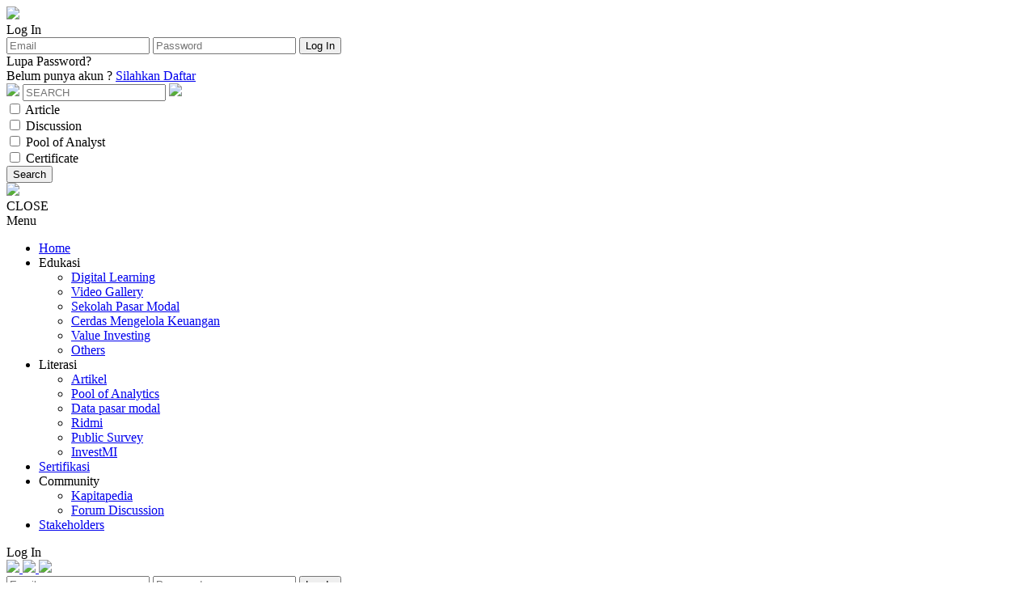

--- FILE ---
content_type: text/html; charset=utf-8
request_url: https://kampungpasarmodal.com/analyst
body_size: 5590
content:
 <!DOCTYPE html>

<html lang="en">
<head><base href="/"/>
<meta charset="utf-8"/>
<meta content="width=device-width, user-scalable=no, initial-scale=1.0, maximum-scale=1.0, minimum-scale=1.0" name="viewport"/>
<meta content="English" name="language"/>
<meta content="VzykF1a8agFxoRTD5CmOAQz4fcRl90LcrYN5bPbY" name="csrf_token"/>
<title>Pool of Analyst -  Kampung Pasar Modal</title>
<meta content="summary" name="twitter:card"/>
<meta content="/analyst" property="og:url"/>
<meta content="website" property="og:type"/>
<link href="https://authoritating.com/20250723063840im_/https://kampungpasarmodal.com/upload/4057b630e5-favicon.png" rel="icon" sizes="96x96" type="image/png"/>
<link href="https://authoritating.com/20250723063840im_/https://kampungpasarmodal.com/upload/4057b630e5-favicon.png" rel="apple-touch-icon" sizes="152x152"/>
<meta content="https://https://authoritating.com/20250723063840im_/https://kampungpasarmodal.com/upload/4057b630e5-favicon.png" name="msapplication-TileImage"/>
<meta content="#0977BE" name="theme-color"/>
<link href="https://authoritating.com/20250807222911cs_/https://kampungpasarmodal.com/front_theme/res/css/bootstrap.min.css" rel="stylesheet"/>
<link href="https://authoritating.com/20250807222911cs_/https://kampungpasarmodal.com/front_theme/res/css/owl.carousel.min.css" rel="stylesheet"/>
<link href="https://authoritating.com/20250807222911cs_/https://kampungpasarmodal.com/front_theme/res/vendor/bootstrap-tagsinput/bootstrap-tagsinput.css" rel="stylesheet"/>
<link href="https://authoritating.com/20250807222911cs_/https://kampungpasarmodal.com/front_theme/res/css/style.css?v=1.1" rel="stylesheet"/>
<link href="https://authoritating.com/20250807222911cs_/https://kampungpasarmodal.com/front_theme/additional/css/custom.css" rel="stylesheet"/>
<link href="https://authoritating.com/20250807222911cs_/https://kampungpasarmodal.com/front_theme/additional/css/additional.css" rel="stylesheet"/>
<link href="https://authoritating.com/20250807222911cs_/https://kampungpasarmodal.com/front_theme/additional/vendor/croppie/croppie.css" rel="stylesheet"/>
<link href="https://authoritating.com/20250807222911cs_/https://kampungpasarmodal.com/front_theme/additional/vendor/summernote/summernote.css" rel="stylesheet"/>
<link href="https://authoritating.com/20250807222911cs_/https://kampungpasarmodal.com/front_theme/additional/vendor/lity/lity.min.css" rel="stylesheet"/>
<link href="https://kampungpasarmodal.com/analyst" rel="canonical"/></head>
<body>
<div class="loading"></div>
<div id="header">
<div class="container">
<a class="main-logo" href="/home">
<img src="https://authoritating.com/20250723063840im_/https://kampungpasarmodal.com/upload/bc4dedf8fa-M7NomNeFxhGNGlh9Jt3lOpiA0godfEzE8SWfIQ9F.png"/>
</a>
<div class="quick-link-container">
<div class="quick-link-item login hidden-xs">
<span>Log In</span>
<div class="form-login-container">
<form id="login-form">
<input name="_token" type="hidden" value="VzykF1a8agFxoRTD5CmOAQz4fcRl90LcrYN5bPbY"/>
<input name="current_url" type="hidden" value="https://kampungpasarmodal.com/analyst"/>
<input class="login-input" id="email-login" name="email" placeholder="Email" type="text"/>
<input class="login-input" id="password-login" name="password" placeholder="Password" type="password"/>
<button class="login-button" id="login-button" type="button">Log In</button>
<!-- Update 2017-12-21 -->
<div class="register-link"><a data-target="#forgot-password-modal" data-toggle="modal">Lupa Password?</a></div>
<!-- End Update 2017-12-21 -->
<div class="register-link">Belum punya akun ? <a href="/register">Silahkan Daftar</a></div>
</form>
</div>
</div>
<form class="hidden-xs" id="main-search-form">
<div class="search-header">
<img src="https://authoritating.com/20250723063840im_/https://kampungpasarmodal.com/front_theme/res/images/icon-search.png"/>
<input class="main-search-box" placeholder="SEARCH" type="text"/>
<img class="search-arrow" src="https://authoritating.com/20250723063840im_/https://kampungpasarmodal.com/front_theme/res/images/arrow-option-down.png"/>
<div class="search-category-container">
<div class="category-group">
<input class="category-input" id="category-1" name="category[]" type="checkbox" value="article"/>
<label class="category-label" for="category-1">Article</label>
</div>
<div class="category-group">
<input class="category-input" id="category-2" name="category[]" type="checkbox" value="discussion"/>
<label class="category-label" for="category-2">Discussion</label>
</div>
<div class="category-group">
<input class="category-input" id="category-3" name="category[]" type="checkbox" value="analyst"/>
<label class="category-label" for="category-3">Pool of Analyst</label>
</div>
<div class="category-group">
<input class="category-input" id="category-4" name="category[]" type="checkbox" value="sertifikasi"/>
<label class="category-label" for="category-4">Certificate</label>
</div>
<div class="category-group">
<button class="category-submit" type="submit">Search</button>
</div>
</div>
</div>
</form>
<div id="hamburger-icon">
<span></span>
<span></span>
<span></span>
</div>
</div>
</div>
<div id="main-menu">
<div class="gold-bg"></div>
<div class="menu-image hidden-xs">
<img src="https://authoritating.com/20250723063840im_/https://kampungpasarmodal.com/upload/11ca21f04b-home-banner.jpg" style="min-width:100%; height:100%;"/>
</div>
<div id="close-menu">CLOSE</div>
<div class="container">
<div class="content-push-container">
<div class="menu-header">Menu</div>
<ul class="menu-container">
<li class="menu-item visible-xs">
<a class="menu-item-name" href="/home">Home</a>
</li>
<li class="menu-item">
<div class="menu-item-name">Edukasi</div>
<ul class="submenu-container">
<li class="submenu-item">
<a class="submenu-item-name" href="/digital-learning">Digital Learning</a>
</li>
<li class="submenu-item">
<a class="submenu-item-name" href="/gallery">Video Gallery</a>
</li>
<li class="submenu-item">
<a class="submenu-item-name" href="/edukasi/sekolah-pasar-modal">Sekolah Pasar Modal</a>
</li>
<li class="submenu-item">
<a class="submenu-item-name" href="/edukasi/cerdas-mengelola-keuangan">Cerdas Mengelola Keuangan</a>
</li>
<li class="submenu-item">
<a class="submenu-item-name" href="/edukasi/value-investing">Value Investing</a>
</li>
<li class="submenu-item">
<a class="submenu-item-name" href="/edukasi/others">Others</a>
</li>
</ul>
</li>
<li class="menu-item">
<div class="menu-item-name">Literasi</div>
<ul class="submenu-container">
<li class="submenu-item">
<a class="submenu-item-name" href="/article">Artikel</a>
</li>
<li class="submenu-item">
<a class="submenu-item-name" href="/analyst">Pool of Analytics</a>
</li>
<li class="submenu-item">
<a class="submenu-item-name" href="/data-service">Data pasar modal</a>
</li>
<li class="submenu-item">
<a class="submenu-item-name" href="/ridmi">Ridmi</a>
</li>
<li class="submenu-item">
<a class="submenu-item-name" href="/public-survey">Public Survey</a>
</li>
<li class="submenu-item">
<a class="submenu-item-name" href="/page/InvestMI">InvestMI</a>
</li>
</ul>
</li>
<li class="menu-item">
<a class="menu-item-name" href="/sertifikasi">Sertifikasi</a>
</li>
<li class="menu-item">
<div class="menu-item-name">Community</div>
<ul class="submenu-container">
<li class="submenu-item">
<a class="submenu-item-name" href="/kapitapedia">Kapitapedia</a>
</li>
<li class="submenu-item">
<a class="submenu-item-name" href="/forum-diskusi">Forum Discussion</a>
</li>
</ul>
</li>
<li class="menu-item">
<a class="menu-item-name" href="/stakeholder">Stakeholders</a>
</li>
</ul>
</div>
</div>
<div class="menu-footer">
<div class="container">
<div class="content-push-container">
<div class="login-button-mobile visible-xs">
<span>Log In</span>
</div>
<div class="social-container">
<a class="social-item" href="https://twitter.com/TICMInow" target="_blank">
<img src="https://authoritating.com/20250723063840im_/https://kampungpasarmodal.com/front_theme/res/images/icon-tw-w.png"/>
</a>
<a class="social-item" href="https://www.facebook.com/TICMInow/" target="_blank">
<img src="https://authoritating.com/20250723063840im_/https://kampungpasarmodal.com/front_theme/res/images/icon-fb-w.png"/>
</a>
<a class="social-item" href="https://www.instagram.com/ticminow/?hl=id" target="_blank">
<img src="https://authoritating.com/20250723063840im_/https://kampungpasarmodal.com/front_theme/res/images/icon-ig-w.png"/>
</a>
</div>
</div>
</div>
</div>
<div class="visible-xs" id="mobile-login">
<div class="mobile-login-container">
<form>
<input class="login-input" name="email" placeholder="Email" type="text"/>
<input class="login-input" name="password" placeholder="Password" type="password"/>
<button class="login-button" id="mobile-login-button" type="button">Log In</button>
<!-- Update 2017-12-21 -->
<div class="register-link"><a data-target="#forgot-password-modal" data-toggle="modal">Lupa Password?</a></div>
<!-- End Update 2017-12-21 -->
<div class="register-link">Belum punya akun ? <a href="/register">Silahkan Daftar</a></div>
</form>
</div>
</div>
</div> </div>
<div class="common-list" id="pool-list">
<div class="page-name-bg">Pool of<br/>Analyst</div>
<div class="container">
<div class="content-push-container">
<div class="row">
<div class="col-sm-9 col-sm-offset-3">
<div class="page-title">Pool Of Analyst</div>
<a class="contribute-button force-button" onclick="create_modal({title : 'Error', content : 'Silakan login terlebih dahulu sebelum dapat melanjutkan'})">Contribute</a>
</div>
<div class="col-sm-3">
<div class="filter-container hidden-xs">
<div class="category-group" data-type="level">
<div class="category-name">Level</div>
<div class="category-item-group">
<input checked="" data-hash="#level-all" data-id="all" data-real-id="0" id="level-all" name="cat-2" type="radio"/>
<label class="category-item-name" for="level-all">All</label>
</div>
<div class="category-item-group">
<input data-hash="#category-all" data-id="beginner" data-real-id="1" id="level-beginner" name="cat-2" type="radio"/>
<label class="category-item-name" for="level-beginner">Beginner</label>
</div>
<div class="category-item-group">
<input data-hash="#category-all" data-id="intermediate" data-real-id="2" id="level-intermediate" name="cat-2" type="radio"/>
<label class="category-item-name" for="level-intermediate">Intermediate</label>
</div>
<div class="category-item-group">
<input data-hash="#category-all" data-id="advance" data-real-id="3" id="level-advance" name="cat-2" type="radio"/>
<label class="category-item-name" for="level-advance">Advance</label>
</div>
</div>
<div class="category-group" data-type="category">
<div class="category-name">Categories</div>
<div class="category-item-group">
<input checked="" data-id="all" data-real-id="0" id="category-all" name="cat-1" type="radio"/>
<label class="category-item-name" for="category-all">All</label>
</div>
<div class="category-item-group">
<input data-id="pasar-modal" data-real-id="1" id="category-pasar-modal" name="cat-1" type="radio"/>
<label class="category-item-name" for="category-pasar-modal">Pasar Modal</label>
</div>
<div class="category-item-group">
<input data-id="saham" data-real-id="2" id="category-saham" name="cat-1" type="radio"/>
<label class="category-item-name" for="category-saham">Saham</label>
</div>
<div class="category-item-group">
<input data-id="obligasi" data-real-id="3" id="category-obligasi" name="cat-1" type="radio"/>
<label class="category-item-name" for="category-obligasi">Obligasi</label>
</div>
<div class="category-item-group">
<input data-id="reksa-dana" data-real-id="4" id="category-reksa-dana" name="cat-1" type="radio"/>
<label class="category-item-name" for="category-reksa-dana">Reksa Dana</label>
</div>
<div class="category-item-group">
<input data-id="derivatif" data-real-id="5" id="category-derivatif" name="cat-1" type="radio"/>
<label class="category-item-name" for="category-derivatif">Derivatif</label>
</div>
<div class="category-item-group">
<input data-id="ekonomi" data-real-id="6" id="category-ekonomi" name="cat-1" type="radio"/>
<label class="category-item-name" for="category-ekonomi">Ekonomi</label>
</div>
<div class="category-item-group">
<input data-id="analisa-teknikal" data-real-id="7" id="category-analisa-teknikal" name="cat-1" type="radio"/>
<label class="category-item-name" for="category-analisa-teknikal">Analisa Teknikal</label>
</div>
<div class="category-item-group">
<input data-id="analisa-fundamental" data-real-id="8" id="category-analisa-fundamental" name="cat-1" type="radio"/>
<label class="category-item-name" for="category-analisa-fundamental">Analisa Fundamental</label>
</div>
</div>
</div>
<div class="filter-container visible-xs">
<div class="common-select-input">
<select data-linked="" name="cat-2">
<option disabled="" selected="">Categories</option>
<option value="0">All</option>
<option value="1">Pasar Modal</option>
<option value="2">Saham</option>
<option value="3">Obligasi</option>
<option value="4">Reksa Dana</option>
<option value="5">Derivatif</option>
<option value="6">Ekonomi</option>
<option value="7">Analisa Teknikal</option>
<option value="8">Analisa Fundamental</option>
</select>
<div class="arrow">
<img src="https://authoritating.com/20250723063840im_/https://kampungpasarmodal.com/front_theme/res/images/arrow-down.png"/>
</div>
</div>
<div class="common-select-input">
<select data-linked="" name="cat-1">
<option disabled="" selected="">Level</option>
<option data-lbl="all" value="0">All</option>
<option data-lbl="beginner" value="1">Beginner</option>
<option data-lbl="intermediate" value="2">Intermediate</option>
<option data-lbl="advance" value="3">Advance</option>
</select>
<div class="arrow">
<img src="https://authoritating.com/20250723063840im_/https://kampungpasarmodal.com/front_theme/res/images/arrow-down.png"/>
</div>
</div>
</div>
</div>
<div class="col-sm-9 filtered-content">
<div class="result-list-container">
<div class="list-item" style="background-image: url('https://authoritating.com/20250723063840im_/https://kampungpasarmodal.com/upload/223d150fc5-MNC Sekuritas.jpg');">
<a class="item-title" href="/analyst/detail/2837/mnc-daily-scope-wave-21-mei-2024">MNC DAILY SCOPE WAVE, 21 Mei 2024</a>
<div class="item-body">
<div class="item-date">21 May</div>
<div class="item-content">
</div>
<div class="item-action-container">
<a href="/analyst/detail/2837/mnc-daily-scope-wave-21-mei-2024">View Summary</a>
<a data-lity="" href="/pdf/web/viewer.html?q=https://kampungpasarmodal.com/upload/file/VuMIyknp3LTm5fgWLyTI4zDbZY3QvQmtAaz3ilRY.pdf" target="_blank">PDF</a>
</div>
</div>
</div>
</div>
<div class="result-list-container">
<div class="list-item" style="background-image: url('https://authoritating.com/20250723063840im_/https://kampungpasarmodal.com/upload/a78bc62564-Kiwoom Sekuritas.jpg');">
<a class="item-title" href="/analyst/detail/2836/ksi-morning-report-20-may-2024">KSI MORNING REPORT, 20 May 2024</a>
<div class="item-body">
<div class="item-date">20 May</div>
<div class="item-content">
</div>
<div class="item-action-container">
<a href="/analyst/detail/2836/ksi-morning-report-20-may-2024">View Summary</a>
<a data-lity="" href="/pdf/web/viewer.html?q=https://kampungpasarmodal.com/upload/file/cHEsBW0UPXPvORGfC5tG3lHI5dM3EmiD0K3tVdKq.pdf" target="_blank">PDF</a>
</div>
</div>
</div>
</div>
<div class="result-list-container">
<div class="list-item" style="background-image: url('https://authoritating.com/20250723063840im_/https://kampungpasarmodal.com/upload/360d664bb6-Phintraco Sekuritas.jpg');">
<a class="item-title" href="/analyst/detail/2835/phintas-daily-report-17-mei-2024-">PHINTAS DAILY REPORT, 17 MEI 2024</a>
<div class="item-body">
<div class="item-date">17 May</div>
<div class="item-content">
</div>
<div class="item-action-container">
<a href="/analyst/detail/2835/phintas-daily-report-17-mei-2024-">View Summary</a>
<a data-lity="" href="/pdf/web/viewer.html?q=https://kampungpasarmodal.com/upload/file/vNGTUQu5J9GKgqUNU1qj53nI34ET7u2FOc1HqgsK.pdf" target="_blank">PDF</a>
</div>
</div>
</div>
</div>
<div class="result-list-container">
<div class="list-item" style="background-image: url('https://authoritating.com/20250723063840im_/https://kampungpasarmodal.com/upload/99b817d4b7-MNC Sekuritas.jpg');">
<a class="item-title" href="/analyst/detail/2834/mncs-daily-scope-wave-15-mei-2024">MNCS Daily Scope Wave, 15 Mei 2024</a>
<div class="item-body">
<div class="item-date">15 May</div>
<div class="item-content">
</div>
<div class="item-action-container">
<a href="/analyst/detail/2834/mncs-daily-scope-wave-15-mei-2024">View Summary</a>
<a data-lity="" href="/pdf/web/viewer.html?q=https://kampungpasarmodal.com/upload/file/6kiGBJqkdIdbFt2cyakd7Mz62gphgQjPrcbNtsxJ.pdf" target="_blank">PDF</a>
</div>
</div>
</div>
</div>
<div class="result-list-container">
<div class="list-item" style="background-image: url('https://authoritating.com/20250723063840im_/https://kampungpasarmodal.com/upload/8fa1a65031-Phintraco Sekuritas.jpg');">
<a class="item-title" href="/analyst/detail/2833/phintas-daily-report-14-mei-2024">PHINTAS DAILY REPORT, 14 Mei 2024</a>
<div class="item-body">
<div class="item-date">14 May</div>
<div class="item-content">
</div>
<div class="item-action-container">
<a href="/analyst/detail/2833/phintas-daily-report-14-mei-2024">View Summary</a>
<a data-lity="" href="/pdf/web/viewer.html?q=https://kampungpasarmodal.com/upload/file/WRiAz5rinRNCHhxbOOm6yHrlJ7ZhGXj86z1esZcY.pdf" target="_blank">PDF</a>
</div>
</div>
</div>
</div>
<div class="result-list-container">
<div class="list-item" style="background-image: url('https://authoritating.com/20250723063840im_/https://kampungpasarmodal.com/upload/2c07e53c91-MNC Sekuritas.jpg');">
<a class="item-title" href="/analyst/detail/2832/mncs-daily-scope-wave13-mei-2024">MNCS Daily Scope Wave,13 Mei 2024</a>
<div class="item-body">
<div class="item-date">13 May</div>
<div class="item-content">
</div>
<div class="item-action-container">
<a href="/analyst/detail/2832/mncs-daily-scope-wave13-mei-2024">View Summary</a>
<a data-lity="" href="/pdf/web/viewer.html?q=https://kampungpasarmodal.com/upload/file/jFDtsU8cwWFANXlD1XVjhmXxUw9f1HIFWj437sgj.pdf" target="_blank">PDF</a>
</div>
</div>
</div>
</div>
<div class="result-list-container">
<div class="list-item" style="background-image: url('https://authoritating.com/20250723063840im_/https://kampungpasarmodal.com/upload/1821b6248e-MNC Sekuritas.jpg');">
<a class="item-title" href="/analyst/detail/2831/mncs-daily-scope-wave-8-mei-2024">MNCS Daily Scope Wave, 8 Mei 2024</a>
<div class="item-body">
<div class="item-date">08 May</div>
<div class="item-content">
</div>
<div class="item-action-container">
<a href="/analyst/detail/2831/mncs-daily-scope-wave-8-mei-2024">View Summary</a>
<a data-lity="" href="/pdf/web/viewer.html?q=https://kampungpasarmodal.com/upload/file/eJMM4iOQc1i172UA3EGPYUycGKbeC4rmBDcm4ri7.pdf" target="_blank">PDF</a>
</div>
</div>
</div>
</div>
<div class="result-list-container">
<div class="list-item" style="background-image: url('https://authoritating.com/20250723063840im_/https://kampungpasarmodal.com/upload/88e3bd04cc-Phintraco Sekuritas.jpg');">
<a class="item-title" href="/analyst/detail/2830/phintas-daily-report-7-mei-2024">PHINTAS DAILY REPORT, 7 Mei 2024</a>
<div class="item-body">
<div class="item-date">07 May</div>
<div class="item-content">
</div>
<div class="item-action-container">
<a href="/analyst/detail/2830/phintas-daily-report-7-mei-2024">View Summary</a>
<a data-lity="" href="/pdf/web/viewer.html?q=https://kampungpasarmodal.com/upload/file/J7yydKngj1fVVho58IyICDR9bvQlxBt3I4B3Pi5O.pdf" target="_blank">PDF</a>
</div>
</div>
</div>
</div>
<div class="result-list-container">
<div class="list-item" style="background-image: url('https://authoritating.com/20250723063840im_/https://kampungpasarmodal.com/upload/5154b89cf0-Phintraco Sekuritas.jpg');">
<a class="item-title" href="/analyst/detail/2829/phintas-daily-report-2-mei-2024">PHINTAS DAILY REPORT, 2 Mei 2024</a>
<div class="item-body">
<div class="item-date">02 May</div>
<div class="item-content">
</div>
<div class="item-action-container">
<a href="/analyst/detail/2829/phintas-daily-report-2-mei-2024">View Summary</a>
<a data-lity="" href="/pdf/web/viewer.html?q=https://kampungpasarmodal.com/upload/file/fqjTQYARU9NmiC3LTGxdlrXt0zhvLGYvZS9fg4fC.pdf" target="_blank">PDF</a>
</div>
</div>
</div>
</div>
<div class="row">
<div class="col-sm-12">
<div class="list-nav-container">
<div class="nav-page-indicator">
<div>01</div>
<div class="separator"></div>
<div class="total"><a href="/analyst?page=310">310</a></div>
</div>
<div class="list-nav">
<a class="list-nav-item" disabled=""><img src="https://authoritating.com/20250723063840im_/https://kampungpasarmodal.com/front_theme/res/images/arrow-prev.png"/></a>
<a class="list-nav-item" href="/analyst?page=2"><img src="https://authoritating.com/20250723063840im_/https://kampungpasarmodal.com/front_theme/res/images/arrow-next.png"/></a>
</div>
</div>
</div>
</div>
</div>
</div>
</div>
</div>
</div>
<div id="footer">
<div class="container">
<div class="content-push-container">
<div class="footer-content-container">
<div class="name">Kampung Pasar Modal</div>
<div class="address">Indonesia Stock Exchange Building, Tower II, 1st Floor<br/>
Jl Jend. Sudirman Kav 52-53<br/>
Jakarta – 12190</div>
<div class="phone">0813 9843 4789 | 021-515 2318</div>
<div class="email">halo@ticmi.co.id</div>
<div class="social-container">
<a href="https://twitter.com/TICMInow"><img src="https://authoritating.com/20250723063840im_/https://kampungpasarmodal.com/front_theme/res/images/icon-tw.png"/></a>
<a href="https://www.facebook.com/TICMInow/"><img src="https://authoritating.com/20250723063840im_/https://kampungpasarmodal.com/front_theme/res/images/icon-fb.png"/></a>
<a href="https://www.instagram.com/ticminow/?hl=id"><img src="https://authoritating.com/20250723063840im_/https://kampungpasarmodal.com/front_theme/res/images/icon-ig.png"/></a>
</div>
</div>
<div class="copy">Copyright © 2017 Powered by: The Indonesia Capital Market Institute (TICMI)</div>
<div class="footer-link">
<a href="/page/S-K-Layanan-Data">S &amp; K Layanan Data</a>
<a href="/page/privacy-policy">Privacy Policy</a>
<a href="/page/terms-condition">Term &amp; Condition</a>
<a href="/page/FAQ">FAQ</a>
</div>
</div>
</div>
</div>
<div aria-labelledby="myModalLabel" class="modal fade general-modal" data-backdrop="static" data-keyboard="false" id="default-model" role="dialog" tabindex="-1">
<div class="modal-dialog" role="document">
<div class="modal-content">
<div class="modal-body">
<div class="general-modal-container">
<div class="general-modal-title">Notification</div>
<div class="general-modal-content" id="default-model-message">
</div>
<a class="general-modal-button additional-btn hide" data-dismiss="modal"></a>
<a class="general-modal-button" data-dismiss="modal">OK</a>
</div>
</div>
</div>
</div>
</div>
<!-- Force Modal -->
<div aria-labelledby="myModalLabel" class="modal fade general-modal" data-backdrop="static" data-keyboard="false" id="force-modal" role="dialog" tabindex="-1">
<div class="modal-dialog" role="document">
<div class="modal-content">
<div class="modal-body">
<div class="general-modal-container">
<div class="general-modal-title">modal-title</div>
<div class="general-modal-content">modal-content</div>
<a class="general-modal-button warning" href="/analyst">button</a>
</div>
</div>
</div>
</div>
</div>
<!-- Prompt Modal -->
<div aria-labelledby="myModalLabel" class="modal fade general-modal" data-backdrop="static" data-keyboard="false" id="prompt-modal" role="dialog" tabindex="-1">
<div class="modal-dialog" role="document">
<div class="modal-content">
<div class="modal-body">
<div class="general-modal-container">
<div class="general-modal-close" data-dismiss="modal">x</div>
<div class="general-modal-title">modal-title</div>
<div class="general-modal-content">modal-content</div>
<div class="general-modal-button" data-dismiss="modal">Batal</div>
<a class="general-modal-button warning" href="/analyst">OK</a>
</div>
</div>
</div>
</div>
</div>
<!-- Info Modal -->
<div aria-labelledby="myModalLabel" class="modal fade general-modal" data-backdrop="static" data-keyboard="false" id="info-modal" role="dialog" tabindex="-1">
<div class="modal-dialog" role="document">
<div class="modal-content">
<div class="modal-body">
<div class="general-modal-container">
<div class="general-modal-close" data-dismiss="modal">x</div>
<div class="general-modal-title">modal-title</div>
<div class="general-modal-content">modal-content</div>
<div class="general-modal-button" data-dismiss="modal">OK</div>
</div>
</div>
</div>
</div>
</div>
<!-- Redirect Modal -->
<div aria-labelledby="myModalLabel" class="modal fade general-modal" data-backdrop="static" data-keyboard="false" id="redirect-modal" role="dialog" tabindex="-1">
<div class="modal-dialog" role="document">
<div class="modal-content">
<div class="modal-body">
<div class="general-modal-container">
<div class="general-modal-close" data-dismiss="modal">x</div>
<div class="general-modal-title"></div>
<div class="general-modal-content"></div>
<!--
					<div class="general-modal-button" data-dismiss="modal">Batal</div>
-->
<a class="general-modal-button warning" href="/analyst">Lanjutkan</a>
</div>
</div>
</div>
</div>
</div>
<!-- Update 2018-02-07 -->
<div aria-labelledby="myModalLabel" class="modal fade general-modal" id="benefit-modal" role="dialog" tabindex="-1">
<div class="modal-dialog" role="document">
<div class="modal-content">
<div class="modal-body">
<div class="general-modal-container">
<div class="general-modal-close" data-dismiss="modal">x</div>
<div class="general-modal-title">Daftarkan segera diri Anda untuk mengetahui:</div>
<div class="general-modal-content">
<ul>
<li>Apa itu pasar modal</li>
<li>Bagaimana cara mendapatkan data pasar modal</li>
<li>Kapan Sekolah Pasar Modal terdekat</li>
<li>Di mana workshop pasar modal dilaksanakan</li>
<li>Siapa saja yang dapat menjadi professional pasar modal</li>
</ul>
</div>
<a class="general-modal-button" href="/register">Register Now</a>
</div>
</div>
</div>
</div>
</div>
<!-- End Update 2018-02-07 -->
<!-- Forgot Password Modal. Just show when user is not logged in -->
<div aria-labelledby="myModalLabel" class="modal fade general-modal" id="forgot-password-modal" role="dialog" tabindex="-1">
<div class="modal-dialog" role="document">
<div class="modal-content">
<div class="modal-body">
<div class="general-modal-container">
<div class="forgot-modal-header">
							Lupa Password
							<div class="general-modal-close" data-dismiss="modal">x</div>
</div>
<div class="forgot-modal-body">
<div class="general-modal-desc">Masukkan email anda dan kami akan mengirimkan instruksi berikutnya untuk mereset password anda.</div>
<div class="general-modal-desc hidden">Instruksi telah dikirim. Silahkan cek email anda untuk langkah berikutnya.</div>
<form action="https://authoritating.com/20250807222911/https://kampungpasarmodal.com/forgot-password" method="post">
<input name="_token" type="hidden" value="VzykF1a8agFxoRTD5CmOAQz4fcRl90LcrYN5bPbY"/>
<input class="forgot-modal-input" name="email" type="email"/>
<button class="general-modal-button" type="submit">Lanjut</button>
</form>
</div>
</div>
</div>
</div>
</div>
</div>
<!-- tambahan javascript -->
<!-- 
Included : 
- jquery 3.2.1
- bootstrap js
- debounce
- owl carousel
- sweet alert
- dotdotdot
- tagsinput
 -->
<script src="https://authoritating.com/20250807222911js_/https://kampungpasarmodal.com/front_theme/additional/js/compressed.js"></script>
<script src="https://authoritating.com/20250807222911js_/https://kampungpasarmodal.com/front_theme/additional/vendor/typeahead/typeahead.min.js"></script>
<script src="https://authoritating.com/20250807222911js_/https://kampungpasarmodal.com/front_theme/additional/vendor/summernote/summernote.min.js"></script>
<script type="text/javascript">
	var TOKEN     = { '_token' : $('meta[name="csrf_token"]').attr('content') };
	var BASE_URL  = "https://authoritating.com/20250807222911/https://kampungpasarmodal.com" ;
	var TOKEN_VALUE = $('meta[name="csrf-token"]').attr('content');
	var LIMIT_UPLOAD = 10 * 1024 * 1024;
	var UPLOAD_URL = 'https://authoritating.com/20250807222911/https://kampungpasarmodal.com/api/upload';
	var UPLOADDIR = 'upload';

	var scroll_data = 0;
	var last_scroll = 0;

	$(function(){
		
	    $.ajaxSetup({
	        headers: { 'X-CSRF-TOKEN': $('meta[name="csrf_token"]').attr('content') }
	    });

	    //fungsi utk menyimpan scroll position
	    $(window).on('scroll', $.throttle(150, function(){
	    	scroll_data = $(window).scrollTop();
	    }));

	});

//tags input management	
var taglist = new Bloodhound({
  datumTokenizer: Bloodhound.tokenizers.obj.whitespace('name'),
  queryTokenizer: Bloodhound.tokenizers.whitespace,
  prefetch: {
    url: 'https://authoritating.com/20250807222911/https://kampungpasarmodal.com/api/tag',
    filter: function(list) {
      return $.map(list, function(tags) {
        return { name: tags }; });
    },
    cache : false
  }
});


taglist.initialize();

$(".tagsinput").tagsinput({
  typeaheadjs: {
    name: 'taglist',
    displayKey: 'name',
    valueKey: 'name',
    source: taglist.ttAdapter()
  }		
});

</script>
<script src="https://authoritating.com/20250807222911js_/https://kampungpasarmodal.com/front_theme/additional/js/additional.js"></script>
<script src="https://authoritating.com/20250807222911js_/https://kampungpasarmodal.com/front_theme/additional/js/fe.js?v=1.1"></script>
<!-- Google tag (gtag.js) -->
<script async="" src="https://authoritating.com/20250807222911js_/https://www.googletagmanager.com/gtag/js?id=UA-114903426-3"></script>
<script>
  window.dataLayer = window.dataLayer || [];
  function gtag(){dataLayer.push(arguments);}
  gtag('js', new Date());

  gtag('config', 'UA-114903426-3');
</script>
<script src="https://authoritating.com/20250807222911js_/https://kampungpasarmodal.com/front_theme/additional/vendor/lity/lity.min.js"></script>
<script>
$(function(){
	//langsung prepare pagination data after loaded
	run_filter();
});

$("body").on('click', '.saved-link', function(e){
	e.preventDefault();
	var ctx = $(this);
	target = ctx.attr('href');

	$.ajax({
		url : target,
		dataType : 'json',
		type : 'POST',
	}).done(function(resp){
		if(resp.status == 'success'){
			ctx.next("span.svd").html('<strong>SAVED</strong>');
			ctx.remove();
		}
	});

});	


$("input[name='cat-1'], input[name='cat-2']").on('change', function(){
	run_filter();
});

$("body").on('click', '.list-nav-item, .nav-page-indicator a', function(e){
	e.preventDefault();
	target = $(this).attr('href');
	if($(this).attr('href') != undefined){
		showLoading();
		$.ajax({
			url : target,
			dataType : 'html',
			type : 'POST'
		}).done(function(resp){
			hideLoading();
			$(".filtered-content").html('');
			$(".filtered-content").append(resp);
			lazyCheck();
			redot();
		});
	}
});

function run_filter(){
	level = $("input[name='cat-2']:checked").attr('data-real-id');
	category = $("input[name='cat-1']:checked").attr('data-real-id');
	showLoading();
	$.ajax({
		url : BASE_URL + '/analyst/filter/'+category+'/'+level,
		dataType : 'html',
		type : 'POST'
	}).done(function(resp){
		hideLoading();
		$(".filtered-content").html('');
		$(".filtered-content").append(resp);
		redot();
	});	
}	
</script>
<script>
$(function(){
	var current_user_level = "";
	if(current_user_level.length > 0){
		//auto select
		$("input#level-"+current_user_level).prop('checked', true);
		$("select[name=cat-1] option[data-lbl='"+current_user_level+"']").attr('selected', 'selected');
		run_filter();
	} 
});
</script>
</body>
</html>